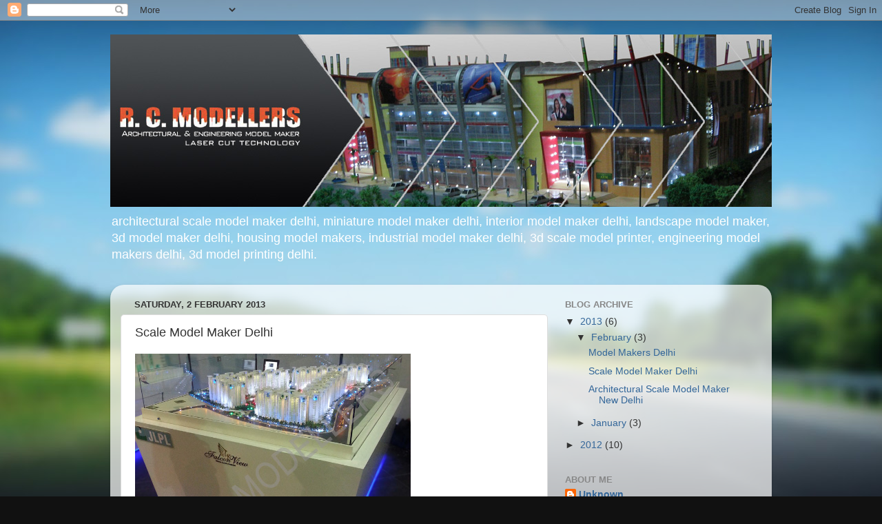

--- FILE ---
content_type: text/html; charset=UTF-8
request_url: https://architecturalmodelmaker.blogspot.com/2013/02/scale-model-maker-delhi.html
body_size: 81384
content:
<!DOCTYPE html>
<html class='v2' dir='ltr' lang='en-GB'>
<head>
<link href='https://www.blogger.com/static/v1/widgets/335934321-css_bundle_v2.css' rel='stylesheet' type='text/css'/>
<meta content='width=1100' name='viewport'/>
<meta content='text/html; charset=UTF-8' http-equiv='Content-Type'/>
<meta content='blogger' name='generator'/>
<link href='https://architecturalmodelmaker.blogspot.com/favicon.ico' rel='icon' type='image/x-icon'/>
<link href='http://architecturalmodelmaker.blogspot.com/2013/02/scale-model-maker-delhi.html' rel='canonical'/>
<link rel="alternate" type="application/atom+xml" title="Architectural Scale Model Maker in New Delhi - Atom" href="https://architecturalmodelmaker.blogspot.com/feeds/posts/default" />
<link rel="alternate" type="application/rss+xml" title="Architectural Scale Model Maker in New Delhi - RSS" href="https://architecturalmodelmaker.blogspot.com/feeds/posts/default?alt=rss" />
<link rel="service.post" type="application/atom+xml" title="Architectural Scale Model Maker in New Delhi - Atom" href="https://www.blogger.com/feeds/8801281974021859753/posts/default" />

<link rel="alternate" type="application/atom+xml" title="Architectural Scale Model Maker in New Delhi - Atom" href="https://architecturalmodelmaker.blogspot.com/feeds/5973358131751139865/comments/default" />
<!--Can't find substitution for tag [blog.ieCssRetrofitLinks]-->
<meta content='http://architecturalmodelmaker.blogspot.com/2013/02/scale-model-maker-delhi.html' property='og:url'/>
<meta content='Scale Model Maker Delhi' property='og:title'/>
<meta content='architectural scale model maker delhi, miniature model maker delhi, interior model maker delhi, landscape model maker, 3d model maker delhi,
housing model makers, industrial model maker delhi, 3d scale model printer, engineering model makers delhi, 3d model printing delhi. ' property='og:description'/>
<title>Architectural Scale Model Maker in New Delhi: Scale Model Maker Delhi</title>
<style id='page-skin-1' type='text/css'><!--
/*-----------------------------------------------
Blogger Template Style
Name:     Picture Window
Designer: Blogger
URL:      www.blogger.com
----------------------------------------------- */
/* Content
----------------------------------------------- */
body {
font: normal normal 15px Arial, Tahoma, Helvetica, FreeSans, sans-serif;
color: #333333;
background: #111111 url(//themes.googleusercontent.com/image?id=1OACCYOE0-eoTRTfsBuX1NMN9nz599ufI1Jh0CggPFA_sK80AGkIr8pLtYRpNUKPmwtEa) repeat-x fixed top center;
}
html body .region-inner {
min-width: 0;
max-width: 100%;
width: auto;
}
.content-outer {
font-size: 90%;
}
a:link {
text-decoration:none;
color: #336699;
}
a:visited {
text-decoration:none;
color: #6699cc;
}
a:hover {
text-decoration:underline;
color: #33aaff;
}
.content-outer {
background: transparent none repeat scroll top left;
-moz-border-radius: 0;
-webkit-border-radius: 0;
-goog-ms-border-radius: 0;
border-radius: 0;
-moz-box-shadow: 0 0 0 rgba(0, 0, 0, .15);
-webkit-box-shadow: 0 0 0 rgba(0, 0, 0, .15);
-goog-ms-box-shadow: 0 0 0 rgba(0, 0, 0, .15);
box-shadow: 0 0 0 rgba(0, 0, 0, .15);
margin: 20px auto;
}
.content-inner {
padding: 0;
}
/* Header
----------------------------------------------- */
.header-outer {
background: transparent none repeat-x scroll top left;
_background-image: none;
color: #ffffff;
-moz-border-radius: 0;
-webkit-border-radius: 0;
-goog-ms-border-radius: 0;
border-radius: 0;
}
.Header img, .Header #header-inner {
-moz-border-radius: 0;
-webkit-border-radius: 0;
-goog-ms-border-radius: 0;
border-radius: 0;
}
.header-inner .Header .titlewrapper,
.header-inner .Header .descriptionwrapper {
padding-left: 0;
padding-right: 0;
}
.Header h1 {
font: normal normal 36px Arial, Tahoma, Helvetica, FreeSans, sans-serif;
text-shadow: 1px 1px 3px rgba(0, 0, 0, 0.3);
}
.Header h1 a {
color: #ffffff;
}
.Header .description {
font-size: 130%;
}
/* Tabs
----------------------------------------------- */
.tabs-inner {
margin: .5em 20px 0;
padding: 0;
}
.tabs-inner .section {
margin: 0;
}
.tabs-inner .widget ul {
padding: 0;
background: transparent none repeat scroll bottom;
-moz-border-radius: 0;
-webkit-border-radius: 0;
-goog-ms-border-radius: 0;
border-radius: 0;
}
.tabs-inner .widget li {
border: none;
}
.tabs-inner .widget li a {
display: inline-block;
padding: .5em 1em;
margin-right: .25em;
color: #ffffff;
font: normal normal 15px Arial, Tahoma, Helvetica, FreeSans, sans-serif;
-moz-border-radius: 10px 10px 0 0;
-webkit-border-top-left-radius: 10px;
-webkit-border-top-right-radius: 10px;
-goog-ms-border-radius: 10px 10px 0 0;
border-radius: 10px 10px 0 0;
background: transparent url(https://resources.blogblog.com/blogblog/data/1kt/transparent/black50.png) repeat scroll top left;
border-right: 1px solid transparent;
}
.tabs-inner .widget li:first-child a {
padding-left: 1.25em;
-moz-border-radius-topleft: 10px;
-moz-border-radius-bottomleft: 0;
-webkit-border-top-left-radius: 10px;
-webkit-border-bottom-left-radius: 0;
-goog-ms-border-top-left-radius: 10px;
-goog-ms-border-bottom-left-radius: 0;
border-top-left-radius: 10px;
border-bottom-left-radius: 0;
}
.tabs-inner .widget li.selected a,
.tabs-inner .widget li a:hover {
position: relative;
z-index: 1;
background: transparent url(https://resources.blogblog.com/blogblog/data/1kt/transparent/white80.png) repeat scroll bottom;
color: #336699;
-moz-box-shadow: 0 0 3px rgba(0, 0, 0, .15);
-webkit-box-shadow: 0 0 3px rgba(0, 0, 0, .15);
-goog-ms-box-shadow: 0 0 3px rgba(0, 0, 0, .15);
box-shadow: 0 0 3px rgba(0, 0, 0, .15);
}
/* Headings
----------------------------------------------- */
h2 {
font: bold normal 13px Arial, Tahoma, Helvetica, FreeSans, sans-serif;
text-transform: uppercase;
color: #888888;
margin: .5em 0;
}
/* Main
----------------------------------------------- */
.main-outer {
background: transparent url(https://resources.blogblog.com/blogblog/data/1kt/transparent/white80.png) repeat scroll top left;
-moz-border-radius: 20px 20px 0 0;
-webkit-border-top-left-radius: 20px;
-webkit-border-top-right-radius: 20px;
-webkit-border-bottom-left-radius: 0;
-webkit-border-bottom-right-radius: 0;
-goog-ms-border-radius: 20px 20px 0 0;
border-radius: 20px 20px 0 0;
-moz-box-shadow: 0 1px 3px rgba(0, 0, 0, .15);
-webkit-box-shadow: 0 1px 3px rgba(0, 0, 0, .15);
-goog-ms-box-shadow: 0 1px 3px rgba(0, 0, 0, .15);
box-shadow: 0 1px 3px rgba(0, 0, 0, .15);
}
.main-inner {
padding: 15px 20px 20px;
}
.main-inner .column-center-inner {
padding: 0 0;
}
.main-inner .column-left-inner {
padding-left: 0;
}
.main-inner .column-right-inner {
padding-right: 0;
}
/* Posts
----------------------------------------------- */
h3.post-title {
margin: 0;
font: normal normal 18px Arial, Tahoma, Helvetica, FreeSans, sans-serif;
}
.comments h4 {
margin: 1em 0 0;
font: normal normal 18px Arial, Tahoma, Helvetica, FreeSans, sans-serif;
}
.date-header span {
color: #333333;
}
.post-outer {
background-color: #ffffff;
border: solid 1px #dddddd;
-moz-border-radius: 5px;
-webkit-border-radius: 5px;
border-radius: 5px;
-goog-ms-border-radius: 5px;
padding: 15px 20px;
margin: 0 -20px 20px;
}
.post-body {
line-height: 1.4;
font-size: 110%;
position: relative;
}
.post-header {
margin: 0 0 1.5em;
color: #999999;
line-height: 1.6;
}
.post-footer {
margin: .5em 0 0;
color: #999999;
line-height: 1.6;
}
#blog-pager {
font-size: 140%
}
#comments .comment-author {
padding-top: 1.5em;
border-top: dashed 1px #ccc;
border-top: dashed 1px rgba(128, 128, 128, .5);
background-position: 0 1.5em;
}
#comments .comment-author:first-child {
padding-top: 0;
border-top: none;
}
.avatar-image-container {
margin: .2em 0 0;
}
/* Comments
----------------------------------------------- */
.comments .comments-content .icon.blog-author {
background-repeat: no-repeat;
background-image: url([data-uri]);
}
.comments .comments-content .loadmore a {
border-top: 1px solid #33aaff;
border-bottom: 1px solid #33aaff;
}
.comments .continue {
border-top: 2px solid #33aaff;
}
/* Widgets
----------------------------------------------- */
.widget ul, .widget #ArchiveList ul.flat {
padding: 0;
list-style: none;
}
.widget ul li, .widget #ArchiveList ul.flat li {
border-top: dashed 1px #ccc;
border-top: dashed 1px rgba(128, 128, 128, .5);
}
.widget ul li:first-child, .widget #ArchiveList ul.flat li:first-child {
border-top: none;
}
.widget .post-body ul {
list-style: disc;
}
.widget .post-body ul li {
border: none;
}
/* Footer
----------------------------------------------- */
.footer-outer {
color:#cccccc;
background: transparent url(https://resources.blogblog.com/blogblog/data/1kt/transparent/black50.png) repeat scroll top left;
-moz-border-radius: 0 0 20px 20px;
-webkit-border-top-left-radius: 0;
-webkit-border-top-right-radius: 0;
-webkit-border-bottom-left-radius: 20px;
-webkit-border-bottom-right-radius: 20px;
-goog-ms-border-radius: 0 0 20px 20px;
border-radius: 0 0 20px 20px;
-moz-box-shadow: 0 1px 3px rgba(0, 0, 0, .15);
-webkit-box-shadow: 0 1px 3px rgba(0, 0, 0, .15);
-goog-ms-box-shadow: 0 1px 3px rgba(0, 0, 0, .15);
box-shadow: 0 1px 3px rgba(0, 0, 0, .15);
}
.footer-inner {
padding: 10px 20px 20px;
}
.footer-outer a {
color: #99ccee;
}
.footer-outer a:visited {
color: #77aaee;
}
.footer-outer a:hover {
color: #33aaff;
}
.footer-outer .widget h2 {
color: #aaaaaa;
}
/* Mobile
----------------------------------------------- */
html body.mobile {
height: auto;
}
html body.mobile {
min-height: 480px;
background-size: 100% auto;
}
.mobile .body-fauxcolumn-outer {
background: transparent none repeat scroll top left;
}
html .mobile .mobile-date-outer, html .mobile .blog-pager {
border-bottom: none;
background: transparent url(https://resources.blogblog.com/blogblog/data/1kt/transparent/white80.png) repeat scroll top left;
margin-bottom: 10px;
}
.mobile .date-outer {
background: transparent url(https://resources.blogblog.com/blogblog/data/1kt/transparent/white80.png) repeat scroll top left;
}
.mobile .header-outer, .mobile .main-outer,
.mobile .post-outer, .mobile .footer-outer {
-moz-border-radius: 0;
-webkit-border-radius: 0;
-goog-ms-border-radius: 0;
border-radius: 0;
}
.mobile .content-outer,
.mobile .main-outer,
.mobile .post-outer {
background: inherit;
border: none;
}
.mobile .content-outer {
font-size: 100%;
}
.mobile-link-button {
background-color: #336699;
}
.mobile-link-button a:link, .mobile-link-button a:visited {
color: #ffffff;
}
.mobile-index-contents {
color: #333333;
}
.mobile .tabs-inner .PageList .widget-content {
background: transparent url(https://resources.blogblog.com/blogblog/data/1kt/transparent/white80.png) repeat scroll bottom;
color: #336699;
}
.mobile .tabs-inner .PageList .widget-content .pagelist-arrow {
border-left: 1px solid transparent;
}

--></style>
<style id='template-skin-1' type='text/css'><!--
body {
min-width: 960px;
}
.content-outer, .content-fauxcolumn-outer, .region-inner {
min-width: 960px;
max-width: 960px;
_width: 960px;
}
.main-inner .columns {
padding-left: 0px;
padding-right: 310px;
}
.main-inner .fauxcolumn-center-outer {
left: 0px;
right: 310px;
/* IE6 does not respect left and right together */
_width: expression(this.parentNode.offsetWidth -
parseInt("0px") -
parseInt("310px") + 'px');
}
.main-inner .fauxcolumn-left-outer {
width: 0px;
}
.main-inner .fauxcolumn-right-outer {
width: 310px;
}
.main-inner .column-left-outer {
width: 0px;
right: 100%;
margin-left: -0px;
}
.main-inner .column-right-outer {
width: 310px;
margin-right: -310px;
}
#layout {
min-width: 0;
}
#layout .content-outer {
min-width: 0;
width: 800px;
}
#layout .region-inner {
min-width: 0;
width: auto;
}
body#layout div.add_widget {
padding: 8px;
}
body#layout div.add_widget a {
margin-left: 32px;
}
--></style>
<style>
    body {background-image:url(\/\/themes.googleusercontent.com\/image?id=1OACCYOE0-eoTRTfsBuX1NMN9nz599ufI1Jh0CggPFA_sK80AGkIr8pLtYRpNUKPmwtEa);}
    
@media (max-width: 200px) { body {background-image:url(\/\/themes.googleusercontent.com\/image?id=1OACCYOE0-eoTRTfsBuX1NMN9nz599ufI1Jh0CggPFA_sK80AGkIr8pLtYRpNUKPmwtEa&options=w200);}}
@media (max-width: 400px) and (min-width: 201px) { body {background-image:url(\/\/themes.googleusercontent.com\/image?id=1OACCYOE0-eoTRTfsBuX1NMN9nz599ufI1Jh0CggPFA_sK80AGkIr8pLtYRpNUKPmwtEa&options=w400);}}
@media (max-width: 800px) and (min-width: 401px) { body {background-image:url(\/\/themes.googleusercontent.com\/image?id=1OACCYOE0-eoTRTfsBuX1NMN9nz599ufI1Jh0CggPFA_sK80AGkIr8pLtYRpNUKPmwtEa&options=w800);}}
@media (max-width: 1200px) and (min-width: 801px) { body {background-image:url(\/\/themes.googleusercontent.com\/image?id=1OACCYOE0-eoTRTfsBuX1NMN9nz599ufI1Jh0CggPFA_sK80AGkIr8pLtYRpNUKPmwtEa&options=w1200);}}
/* Last tag covers anything over one higher than the previous max-size cap. */
@media (min-width: 1201px) { body {background-image:url(\/\/themes.googleusercontent.com\/image?id=1OACCYOE0-eoTRTfsBuX1NMN9nz599ufI1Jh0CggPFA_sK80AGkIr8pLtYRpNUKPmwtEa&options=w1600);}}
  </style>
<link href='https://www.blogger.com/dyn-css/authorization.css?targetBlogID=8801281974021859753&amp;zx=3775d7c3-7b58-4357-8fad-7ca2c176e5c4' media='none' onload='if(media!=&#39;all&#39;)media=&#39;all&#39;' rel='stylesheet'/><noscript><link href='https://www.blogger.com/dyn-css/authorization.css?targetBlogID=8801281974021859753&amp;zx=3775d7c3-7b58-4357-8fad-7ca2c176e5c4' rel='stylesheet'/></noscript>
<meta name='google-adsense-platform-account' content='ca-host-pub-1556223355139109'/>
<meta name='google-adsense-platform-domain' content='blogspot.com'/>

</head>
<body class='loading variant-open'>
<div class='navbar section' id='navbar' name='Navbar'><div class='widget Navbar' data-version='1' id='Navbar1'><script type="text/javascript">
    function setAttributeOnload(object, attribute, val) {
      if(window.addEventListener) {
        window.addEventListener('load',
          function(){ object[attribute] = val; }, false);
      } else {
        window.attachEvent('onload', function(){ object[attribute] = val; });
      }
    }
  </script>
<div id="navbar-iframe-container"></div>
<script type="text/javascript" src="https://apis.google.com/js/platform.js"></script>
<script type="text/javascript">
      gapi.load("gapi.iframes:gapi.iframes.style.bubble", function() {
        if (gapi.iframes && gapi.iframes.getContext) {
          gapi.iframes.getContext().openChild({
              url: 'https://www.blogger.com/navbar/8801281974021859753?po\x3d5973358131751139865\x26origin\x3dhttps://architecturalmodelmaker.blogspot.com',
              where: document.getElementById("navbar-iframe-container"),
              id: "navbar-iframe"
          });
        }
      });
    </script><script type="text/javascript">
(function() {
var script = document.createElement('script');
script.type = 'text/javascript';
script.src = '//pagead2.googlesyndication.com/pagead/js/google_top_exp.js';
var head = document.getElementsByTagName('head')[0];
if (head) {
head.appendChild(script);
}})();
</script>
</div></div>
<div class='body-fauxcolumns'>
<div class='fauxcolumn-outer body-fauxcolumn-outer'>
<div class='cap-top'>
<div class='cap-left'></div>
<div class='cap-right'></div>
</div>
<div class='fauxborder-left'>
<div class='fauxborder-right'></div>
<div class='fauxcolumn-inner'>
</div>
</div>
<div class='cap-bottom'>
<div class='cap-left'></div>
<div class='cap-right'></div>
</div>
</div>
</div>
<div class='content'>
<div class='content-fauxcolumns'>
<div class='fauxcolumn-outer content-fauxcolumn-outer'>
<div class='cap-top'>
<div class='cap-left'></div>
<div class='cap-right'></div>
</div>
<div class='fauxborder-left'>
<div class='fauxborder-right'></div>
<div class='fauxcolumn-inner'>
</div>
</div>
<div class='cap-bottom'>
<div class='cap-left'></div>
<div class='cap-right'></div>
</div>
</div>
</div>
<div class='content-outer'>
<div class='content-cap-top cap-top'>
<div class='cap-left'></div>
<div class='cap-right'></div>
</div>
<div class='fauxborder-left content-fauxborder-left'>
<div class='fauxborder-right content-fauxborder-right'></div>
<div class='content-inner'>
<header>
<div class='header-outer'>
<div class='header-cap-top cap-top'>
<div class='cap-left'></div>
<div class='cap-right'></div>
</div>
<div class='fauxborder-left header-fauxborder-left'>
<div class='fauxborder-right header-fauxborder-right'></div>
<div class='region-inner header-inner'>
<div class='header section' id='header' name='Header'><div class='widget Header' data-version='1' id='Header1'>
<div id='header-inner'>
<a href='https://architecturalmodelmaker.blogspot.com/' style='display: block'>
<img alt='Architectural Scale Model Maker in New Delhi' height='250px; ' id='Header1_headerimg' src='https://blogger.googleusercontent.com/img/b/R29vZ2xl/AVvXsEjlp6vocg9UeCuvAOFafhKTFebY6MGixnIODDTrSplC77crXaxQQdQv7VZFI_b7mWx3B4HG70UwqEu19nbLPuYeQUGJFSsii0I7e1We-hlQ-2hk_C3RnOkP9Z1HmsNuxtdyfGH6al5ARxE/s1600/banner1.jpg' style='display: block' width='1000px; '/>
</a>
<div class='descriptionwrapper'>
<p class='description'><span>architectural scale model maker delhi, miniature model maker delhi, interior model maker delhi, landscape model maker, 3d model maker delhi,
housing model makers, industrial model maker delhi, 3d scale model printer, engineering model makers delhi, 3d model printing delhi. </span></p>
</div>
</div>
</div></div>
</div>
</div>
<div class='header-cap-bottom cap-bottom'>
<div class='cap-left'></div>
<div class='cap-right'></div>
</div>
</div>
</header>
<div class='tabs-outer'>
<div class='tabs-cap-top cap-top'>
<div class='cap-left'></div>
<div class='cap-right'></div>
</div>
<div class='fauxborder-left tabs-fauxborder-left'>
<div class='fauxborder-right tabs-fauxborder-right'></div>
<div class='region-inner tabs-inner'>
<div class='tabs no-items section' id='crosscol' name='Cross-column'></div>
<div class='tabs no-items section' id='crosscol-overflow' name='Cross-Column 2'></div>
</div>
</div>
<div class='tabs-cap-bottom cap-bottom'>
<div class='cap-left'></div>
<div class='cap-right'></div>
</div>
</div>
<div class='main-outer'>
<div class='main-cap-top cap-top'>
<div class='cap-left'></div>
<div class='cap-right'></div>
</div>
<div class='fauxborder-left main-fauxborder-left'>
<div class='fauxborder-right main-fauxborder-right'></div>
<div class='region-inner main-inner'>
<div class='columns fauxcolumns'>
<div class='fauxcolumn-outer fauxcolumn-center-outer'>
<div class='cap-top'>
<div class='cap-left'></div>
<div class='cap-right'></div>
</div>
<div class='fauxborder-left'>
<div class='fauxborder-right'></div>
<div class='fauxcolumn-inner'>
</div>
</div>
<div class='cap-bottom'>
<div class='cap-left'></div>
<div class='cap-right'></div>
</div>
</div>
<div class='fauxcolumn-outer fauxcolumn-left-outer'>
<div class='cap-top'>
<div class='cap-left'></div>
<div class='cap-right'></div>
</div>
<div class='fauxborder-left'>
<div class='fauxborder-right'></div>
<div class='fauxcolumn-inner'>
</div>
</div>
<div class='cap-bottom'>
<div class='cap-left'></div>
<div class='cap-right'></div>
</div>
</div>
<div class='fauxcolumn-outer fauxcolumn-right-outer'>
<div class='cap-top'>
<div class='cap-left'></div>
<div class='cap-right'></div>
</div>
<div class='fauxborder-left'>
<div class='fauxborder-right'></div>
<div class='fauxcolumn-inner'>
</div>
</div>
<div class='cap-bottom'>
<div class='cap-left'></div>
<div class='cap-right'></div>
</div>
</div>
<!-- corrects IE6 width calculation -->
<div class='columns-inner'>
<div class='column-center-outer'>
<div class='column-center-inner'>
<div class='main section' id='main' name='Main'><div class='widget Blog' data-version='1' id='Blog1'>
<div class='blog-posts hfeed'>

          <div class="date-outer">
        
<h2 class='date-header'><span>Saturday, 2 February 2013</span></h2>

          <div class="date-posts">
        
<div class='post-outer'>
<div class='post hentry uncustomized-post-template' itemprop='blogPost' itemscope='itemscope' itemtype='http://schema.org/BlogPosting'>
<meta content='8801281974021859753' itemprop='blogId'/>
<meta content='5973358131751139865' itemprop='postId'/>
<a name='5973358131751139865'></a>
<h3 class='post-title entry-title' itemprop='name'>
Scale Model Maker Delhi
</h3>
<div class='post-header'>
<div class='post-header-line-1'></div>
</div>
<div class='post-body entry-content' id='post-body-5973358131751139865' itemprop='description articleBody'>
<a href="http://www.rcmodellers.in/" target="_blank"><img alt="" height="300" src="[data-uri]" width="400" /></a>
<div style='clear: both;'></div>
</div>
<div class='post-footer'>
<div class='post-footer-line post-footer-line-1'>
<span class='post-author vcard'>
Posted by
<span class='fn' itemprop='author' itemscope='itemscope' itemtype='http://schema.org/Person'>
<meta content='https://www.blogger.com/profile/14884414679196341797' itemprop='url'/>
<a class='g-profile' href='https://www.blogger.com/profile/14884414679196341797' rel='author' title='author profile'>
<span itemprop='name'>Unknown</span>
</a>
</span>
</span>
<span class='post-timestamp'>
at
<meta content='http://architecturalmodelmaker.blogspot.com/2013/02/scale-model-maker-delhi.html' itemprop='url'/>
<a class='timestamp-link' href='https://architecturalmodelmaker.blogspot.com/2013/02/scale-model-maker-delhi.html' rel='bookmark' title='permanent link'><abbr class='published' itemprop='datePublished' title='2013-02-02T17:15:00+05:30'>17:15</abbr></a>
</span>
<span class='post-comment-link'>
</span>
<span class='post-icons'>
<span class='item-control blog-admin pid-2077426663'>
<a href='https://www.blogger.com/post-edit.g?blogID=8801281974021859753&postID=5973358131751139865&from=pencil' title='Edit Post'>
<img alt='' class='icon-action' height='18' src='https://resources.blogblog.com/img/icon18_edit_allbkg.gif' width='18'/>
</a>
</span>
</span>
<div class='post-share-buttons goog-inline-block'>
<a class='goog-inline-block share-button sb-email' href='https://www.blogger.com/share-post.g?blogID=8801281974021859753&postID=5973358131751139865&target=email' target='_blank' title='Email This'><span class='share-button-link-text'>Email This</span></a><a class='goog-inline-block share-button sb-blog' href='https://www.blogger.com/share-post.g?blogID=8801281974021859753&postID=5973358131751139865&target=blog' onclick='window.open(this.href, "_blank", "height=270,width=475"); return false;' target='_blank' title='BlogThis!'><span class='share-button-link-text'>BlogThis!</span></a><a class='goog-inline-block share-button sb-twitter' href='https://www.blogger.com/share-post.g?blogID=8801281974021859753&postID=5973358131751139865&target=twitter' target='_blank' title='Share to X'><span class='share-button-link-text'>Share to X</span></a><a class='goog-inline-block share-button sb-facebook' href='https://www.blogger.com/share-post.g?blogID=8801281974021859753&postID=5973358131751139865&target=facebook' onclick='window.open(this.href, "_blank", "height=430,width=640"); return false;' target='_blank' title='Share to Facebook'><span class='share-button-link-text'>Share to Facebook</span></a><a class='goog-inline-block share-button sb-pinterest' href='https://www.blogger.com/share-post.g?blogID=8801281974021859753&postID=5973358131751139865&target=pinterest' target='_blank' title='Share to Pinterest'><span class='share-button-link-text'>Share to Pinterest</span></a>
</div>
</div>
<div class='post-footer-line post-footer-line-2'>
<span class='post-labels'>
</span>
</div>
<div class='post-footer-line post-footer-line-3'>
<span class='post-location'>
</span>
</div>
</div>
</div>
<div class='comments' id='comments'>
<a name='comments'></a>
</div>
</div>

        </div></div>
      
</div>
<div class='blog-pager' id='blog-pager'>
<span id='blog-pager-newer-link'>
<a class='blog-pager-newer-link' href='https://architecturalmodelmaker.blogspot.com/2013/02/model-makers-delhi.html' id='Blog1_blog-pager-newer-link' title='Newer Post'>Newer Post</a>
</span>
<span id='blog-pager-older-link'>
<a class='blog-pager-older-link' href='https://architecturalmodelmaker.blogspot.com/2013/02/blog-post.html' id='Blog1_blog-pager-older-link' title='Older Post'>Older Post</a>
</span>
<a class='home-link' href='https://architecturalmodelmaker.blogspot.com/'>Home</a>
</div>
<div class='clear'></div>
<div class='post-feeds'>
</div>
</div></div>
</div>
</div>
<div class='column-left-outer'>
<div class='column-left-inner'>
<aside>
</aside>
</div>
</div>
<div class='column-right-outer'>
<div class='column-right-inner'>
<aside>
<div class='sidebar section' id='sidebar-right-1'><div class='widget BlogArchive' data-version='1' id='BlogArchive1'>
<h2>Blog Archive</h2>
<div class='widget-content'>
<div id='ArchiveList'>
<div id='BlogArchive1_ArchiveList'>
<ul class='hierarchy'>
<li class='archivedate expanded'>
<a class='toggle' href='javascript:void(0)'>
<span class='zippy toggle-open'>

        &#9660;&#160;
      
</span>
</a>
<a class='post-count-link' href='https://architecturalmodelmaker.blogspot.com/2013/'>
2013
</a>
<span class='post-count' dir='ltr'>(6)</span>
<ul class='hierarchy'>
<li class='archivedate expanded'>
<a class='toggle' href='javascript:void(0)'>
<span class='zippy toggle-open'>

        &#9660;&#160;
      
</span>
</a>
<a class='post-count-link' href='https://architecturalmodelmaker.blogspot.com/2013/02/'>
February
</a>
<span class='post-count' dir='ltr'>(3)</span>
<ul class='posts'>
<li><a href='https://architecturalmodelmaker.blogspot.com/2013/02/model-makers-delhi.html'>Model Makers Delhi</a></li>
<li><a href='https://architecturalmodelmaker.blogspot.com/2013/02/scale-model-maker-delhi.html'>Scale Model Maker Delhi</a></li>
<li><a href='https://architecturalmodelmaker.blogspot.com/2013/02/blog-post.html'>Architectural Scale Model Maker New Delhi</a></li>
</ul>
</li>
</ul>
<ul class='hierarchy'>
<li class='archivedate collapsed'>
<a class='toggle' href='javascript:void(0)'>
<span class='zippy'>

        &#9658;&#160;
      
</span>
</a>
<a class='post-count-link' href='https://architecturalmodelmaker.blogspot.com/2013/01/'>
January
</a>
<span class='post-count' dir='ltr'>(3)</span>
</li>
</ul>
</li>
</ul>
<ul class='hierarchy'>
<li class='archivedate collapsed'>
<a class='toggle' href='javascript:void(0)'>
<span class='zippy'>

        &#9658;&#160;
      
</span>
</a>
<a class='post-count-link' href='https://architecturalmodelmaker.blogspot.com/2012/'>
2012
</a>
<span class='post-count' dir='ltr'>(10)</span>
<ul class='hierarchy'>
<li class='archivedate collapsed'>
<a class='toggle' href='javascript:void(0)'>
<span class='zippy'>

        &#9658;&#160;
      
</span>
</a>
<a class='post-count-link' href='https://architecturalmodelmaker.blogspot.com/2012/12/'>
December
</a>
<span class='post-count' dir='ltr'>(6)</span>
</li>
</ul>
<ul class='hierarchy'>
<li class='archivedate collapsed'>
<a class='toggle' href='javascript:void(0)'>
<span class='zippy'>

        &#9658;&#160;
      
</span>
</a>
<a class='post-count-link' href='https://architecturalmodelmaker.blogspot.com/2012/11/'>
November
</a>
<span class='post-count' dir='ltr'>(4)</span>
</li>
</ul>
</li>
</ul>
</div>
</div>
<div class='clear'></div>
</div>
</div><div class='widget Profile' data-version='1' id='Profile1'>
<h2>About Me</h2>
<div class='widget-content'>
<dl class='profile-datablock'>
<dt class='profile-data'>
<a class='profile-name-link g-profile' href='https://www.blogger.com/profile/14884414679196341797' rel='author' style='background-image: url(//www.blogger.com/img/logo-16.png);'>
Unknown
</a>
</dt>
</dl>
<a class='profile-link' href='https://www.blogger.com/profile/14884414679196341797' rel='author'>View my complete profile</a>
<div class='clear'></div>
</div>
</div></div>
</aside>
</div>
</div>
</div>
<div style='clear: both'></div>
<!-- columns -->
</div>
<!-- main -->
</div>
</div>
<div class='main-cap-bottom cap-bottom'>
<div class='cap-left'></div>
<div class='cap-right'></div>
</div>
</div>
<footer>
<div class='footer-outer'>
<div class='footer-cap-top cap-top'>
<div class='cap-left'></div>
<div class='cap-right'></div>
</div>
<div class='fauxborder-left footer-fauxborder-left'>
<div class='fauxborder-right footer-fauxborder-right'></div>
<div class='region-inner footer-inner'>
<div class='foot no-items section' id='footer-1'></div>
<table border='0' cellpadding='0' cellspacing='0' class='section-columns columns-2'>
<tbody>
<tr>
<td class='first columns-cell'>
<div class='foot no-items section' id='footer-2-1'></div>
</td>
<td class='columns-cell'>
<div class='foot no-items section' id='footer-2-2'></div>
</td>
</tr>
</tbody>
</table>
<!-- outside of the include in order to lock Attribution widget -->
<div class='foot section' id='footer-3' name='Footer'><div class='widget Attribution' data-version='1' id='Attribution1'>
<div class='widget-content' style='text-align: center;'>
Picture Window theme. Powered by <a href='https://www.blogger.com' target='_blank'>Blogger</a>.
</div>
<div class='clear'></div>
</div></div>
</div>
</div>
<div class='footer-cap-bottom cap-bottom'>
<div class='cap-left'></div>
<div class='cap-right'></div>
</div>
</div>
</footer>
<!-- content -->
</div>
</div>
<div class='content-cap-bottom cap-bottom'>
<div class='cap-left'></div>
<div class='cap-right'></div>
</div>
</div>
</div>
<script type='text/javascript'>
    window.setTimeout(function() {
        document.body.className = document.body.className.replace('loading', '');
      }, 10);
  </script>

<script type="text/javascript" src="https://www.blogger.com/static/v1/widgets/2028843038-widgets.js"></script>
<script type='text/javascript'>
window['__wavt'] = 'AOuZoY6xmL--K42AzSteSfP73SleP49v4Q:1768891724102';_WidgetManager._Init('//www.blogger.com/rearrange?blogID\x3d8801281974021859753','//architecturalmodelmaker.blogspot.com/2013/02/scale-model-maker-delhi.html','8801281974021859753');
_WidgetManager._SetDataContext([{'name': 'blog', 'data': {'blogId': '8801281974021859753', 'title': 'Architectural Scale Model Maker in New Delhi', 'url': 'https://architecturalmodelmaker.blogspot.com/2013/02/scale-model-maker-delhi.html', 'canonicalUrl': 'http://architecturalmodelmaker.blogspot.com/2013/02/scale-model-maker-delhi.html', 'homepageUrl': 'https://architecturalmodelmaker.blogspot.com/', 'searchUrl': 'https://architecturalmodelmaker.blogspot.com/search', 'canonicalHomepageUrl': 'http://architecturalmodelmaker.blogspot.com/', 'blogspotFaviconUrl': 'https://architecturalmodelmaker.blogspot.com/favicon.ico', 'bloggerUrl': 'https://www.blogger.com', 'hasCustomDomain': false, 'httpsEnabled': true, 'enabledCommentProfileImages': true, 'gPlusViewType': 'FILTERED_POSTMOD', 'adultContent': false, 'analyticsAccountNumber': '', 'encoding': 'UTF-8', 'locale': 'en-GB', 'localeUnderscoreDelimited': 'en_gb', 'languageDirection': 'ltr', 'isPrivate': false, 'isMobile': false, 'isMobileRequest': false, 'mobileClass': '', 'isPrivateBlog': false, 'isDynamicViewsAvailable': true, 'feedLinks': '\x3clink rel\x3d\x22alternate\x22 type\x3d\x22application/atom+xml\x22 title\x3d\x22Architectural Scale Model Maker in New Delhi - Atom\x22 href\x3d\x22https://architecturalmodelmaker.blogspot.com/feeds/posts/default\x22 /\x3e\n\x3clink rel\x3d\x22alternate\x22 type\x3d\x22application/rss+xml\x22 title\x3d\x22Architectural Scale Model Maker in New Delhi - RSS\x22 href\x3d\x22https://architecturalmodelmaker.blogspot.com/feeds/posts/default?alt\x3drss\x22 /\x3e\n\x3clink rel\x3d\x22service.post\x22 type\x3d\x22application/atom+xml\x22 title\x3d\x22Architectural Scale Model Maker in New Delhi - Atom\x22 href\x3d\x22https://www.blogger.com/feeds/8801281974021859753/posts/default\x22 /\x3e\n\n\x3clink rel\x3d\x22alternate\x22 type\x3d\x22application/atom+xml\x22 title\x3d\x22Architectural Scale Model Maker in New Delhi - Atom\x22 href\x3d\x22https://architecturalmodelmaker.blogspot.com/feeds/5973358131751139865/comments/default\x22 /\x3e\n', 'meTag': '', 'adsenseHostId': 'ca-host-pub-1556223355139109', 'adsenseHasAds': false, 'adsenseAutoAds': false, 'boqCommentIframeForm': true, 'loginRedirectParam': '', 'view': '', 'dynamicViewsCommentsSrc': '//www.blogblog.com/dynamicviews/4224c15c4e7c9321/js/comments.js', 'dynamicViewsScriptSrc': '//www.blogblog.com/dynamicviews/6e0d22adcfa5abea', 'plusOneApiSrc': 'https://apis.google.com/js/platform.js', 'disableGComments': true, 'interstitialAccepted': false, 'sharing': {'platforms': [{'name': 'Get link', 'key': 'link', 'shareMessage': 'Get link', 'target': ''}, {'name': 'Facebook', 'key': 'facebook', 'shareMessage': 'Share to Facebook', 'target': 'facebook'}, {'name': 'BlogThis!', 'key': 'blogThis', 'shareMessage': 'BlogThis!', 'target': 'blog'}, {'name': 'X', 'key': 'twitter', 'shareMessage': 'Share to X', 'target': 'twitter'}, {'name': 'Pinterest', 'key': 'pinterest', 'shareMessage': 'Share to Pinterest', 'target': 'pinterest'}, {'name': 'Email', 'key': 'email', 'shareMessage': 'Email', 'target': 'email'}], 'disableGooglePlus': true, 'googlePlusShareButtonWidth': 0, 'googlePlusBootstrap': '\x3cscript type\x3d\x22text/javascript\x22\x3ewindow.___gcfg \x3d {\x27lang\x27: \x27en_GB\x27};\x3c/script\x3e'}, 'hasCustomJumpLinkMessage': false, 'jumpLinkMessage': 'Read more', 'pageType': 'item', 'postId': '5973358131751139865', 'pageName': 'Scale Model Maker Delhi', 'pageTitle': 'Architectural Scale Model Maker in New Delhi: Scale Model Maker Delhi'}}, {'name': 'features', 'data': {}}, {'name': 'messages', 'data': {'edit': 'Edit', 'linkCopiedToClipboard': 'Link copied to clipboard', 'ok': 'Ok', 'postLink': 'Post link'}}, {'name': 'template', 'data': {'name': 'Picture Window', 'localizedName': 'Picture Window', 'isResponsive': false, 'isAlternateRendering': false, 'isCustom': false, 'variant': 'open', 'variantId': 'open'}}, {'name': 'view', 'data': {'classic': {'name': 'classic', 'url': '?view\x3dclassic'}, 'flipcard': {'name': 'flipcard', 'url': '?view\x3dflipcard'}, 'magazine': {'name': 'magazine', 'url': '?view\x3dmagazine'}, 'mosaic': {'name': 'mosaic', 'url': '?view\x3dmosaic'}, 'sidebar': {'name': 'sidebar', 'url': '?view\x3dsidebar'}, 'snapshot': {'name': 'snapshot', 'url': '?view\x3dsnapshot'}, 'timeslide': {'name': 'timeslide', 'url': '?view\x3dtimeslide'}, 'isMobile': false, 'title': 'Scale Model Maker Delhi', 'description': 'architectural scale model maker delhi, miniature model maker delhi, interior model maker delhi, landscape model maker, 3d model maker delhi,\nhousing model makers, industrial model maker delhi, 3d scale model printer, engineering model makers delhi, 3d model printing delhi. ', 'url': 'https://architecturalmodelmaker.blogspot.com/2013/02/scale-model-maker-delhi.html', 'type': 'item', 'isSingleItem': true, 'isMultipleItems': false, 'isError': false, 'isPage': false, 'isPost': true, 'isHomepage': false, 'isArchive': false, 'isLabelSearch': false, 'postId': 5973358131751139865}}]);
_WidgetManager._RegisterWidget('_NavbarView', new _WidgetInfo('Navbar1', 'navbar', document.getElementById('Navbar1'), {}, 'displayModeFull'));
_WidgetManager._RegisterWidget('_HeaderView', new _WidgetInfo('Header1', 'header', document.getElementById('Header1'), {}, 'displayModeFull'));
_WidgetManager._RegisterWidget('_BlogView', new _WidgetInfo('Blog1', 'main', document.getElementById('Blog1'), {'cmtInteractionsEnabled': false, 'lightboxEnabled': true, 'lightboxModuleUrl': 'https://www.blogger.com/static/v1/jsbin/1887219187-lbx__en_gb.js', 'lightboxCssUrl': 'https://www.blogger.com/static/v1/v-css/828616780-lightbox_bundle.css'}, 'displayModeFull'));
_WidgetManager._RegisterWidget('_BlogArchiveView', new _WidgetInfo('BlogArchive1', 'sidebar-right-1', document.getElementById('BlogArchive1'), {'languageDirection': 'ltr', 'loadingMessage': 'Loading\x26hellip;'}, 'displayModeFull'));
_WidgetManager._RegisterWidget('_ProfileView', new _WidgetInfo('Profile1', 'sidebar-right-1', document.getElementById('Profile1'), {}, 'displayModeFull'));
_WidgetManager._RegisterWidget('_AttributionView', new _WidgetInfo('Attribution1', 'footer-3', document.getElementById('Attribution1'), {}, 'displayModeFull'));
</script>
</body>
</html>